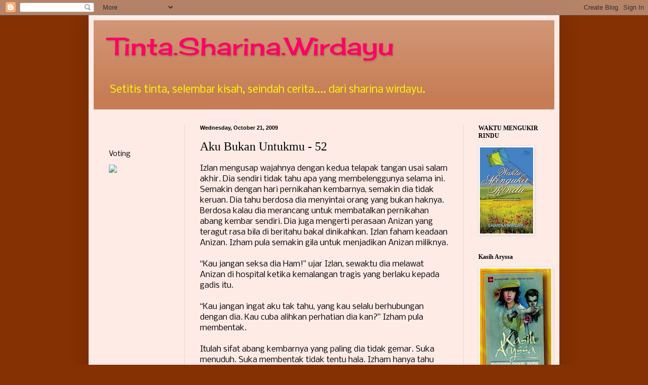

--- FILE ---
content_type: text/html; charset=UTF-8
request_url: https://dinakarya.blogspot.com/2009/10/
body_size: 19290
content:
<!DOCTYPE html>
<html class='v2' dir='ltr' lang='en'>
<head>
<link href='https://www.blogger.com/static/v1/widgets/335934321-css_bundle_v2.css' rel='stylesheet' type='text/css'/>
<meta content='width=1100' name='viewport'/>
<meta content='text/html; charset=UTF-8' http-equiv='Content-Type'/>
<meta content='blogger' name='generator'/>
<link href='https://dinakarya.blogspot.com/favicon.ico' rel='icon' type='image/x-icon'/>
<link href='http://dinakarya.blogspot.com/2009/10/' rel='canonical'/>
<link rel="alternate" type="application/atom+xml" title="Tinta.Sharina.Wirdayu - Atom" href="https://dinakarya.blogspot.com/feeds/posts/default" />
<link rel="alternate" type="application/rss+xml" title="Tinta.Sharina.Wirdayu - RSS" href="https://dinakarya.blogspot.com/feeds/posts/default?alt=rss" />
<link rel="service.post" type="application/atom+xml" title="Tinta.Sharina.Wirdayu - Atom" href="https://www.blogger.com/feeds/7963410712958233419/posts/default" />
<!--Can't find substitution for tag [blog.ieCssRetrofitLinks]-->
<meta content='http://dinakarya.blogspot.com/2009/10/' property='og:url'/>
<meta content='Tinta.Sharina.Wirdayu' property='og:title'/>
<meta content='Setitis tinta, selembar kisah, seindah cerita.... dari sharina wirdayu.' property='og:description'/>
<title>Tinta.Sharina.Wirdayu: October 2009</title>
<style type='text/css'>@font-face{font-family:'Cherry Cream Soda';font-style:normal;font-weight:400;font-display:swap;src:url(//fonts.gstatic.com/s/cherrycreamsoda/v21/UMBIrOxBrW6w2FFyi9paG0fdVdRciQd9A98ZD47H.woff2)format('woff2');unicode-range:U+0000-00FF,U+0131,U+0152-0153,U+02BB-02BC,U+02C6,U+02DA,U+02DC,U+0304,U+0308,U+0329,U+2000-206F,U+20AC,U+2122,U+2191,U+2193,U+2212,U+2215,U+FEFF,U+FFFD;}@font-face{font-family:'Nobile';font-style:normal;font-weight:400;font-display:swap;src:url(//fonts.gstatic.com/s/nobile/v19/m8JTjflSeaOVl1iGXa3WWrZNblOD.woff2)format('woff2');unicode-range:U+0301,U+0400-045F,U+0490-0491,U+04B0-04B1,U+2116;}@font-face{font-family:'Nobile';font-style:normal;font-weight:400;font-display:swap;src:url(//fonts.gstatic.com/s/nobile/v19/m8JTjflSeaOVl1iGV63WWrZNblOD.woff2)format('woff2');unicode-range:U+0100-02BA,U+02BD-02C5,U+02C7-02CC,U+02CE-02D7,U+02DD-02FF,U+0304,U+0308,U+0329,U+1D00-1DBF,U+1E00-1E9F,U+1EF2-1EFF,U+2020,U+20A0-20AB,U+20AD-20C0,U+2113,U+2C60-2C7F,U+A720-A7FF;}@font-face{font-family:'Nobile';font-style:normal;font-weight:400;font-display:swap;src:url(//fonts.gstatic.com/s/nobile/v19/m8JTjflSeaOVl1iGWa3WWrZNbg.woff2)format('woff2');unicode-range:U+0000-00FF,U+0131,U+0152-0153,U+02BB-02BC,U+02C6,U+02DA,U+02DC,U+0304,U+0308,U+0329,U+2000-206F,U+20AC,U+2122,U+2191,U+2193,U+2212,U+2215,U+FEFF,U+FFFD;}</style>
<style id='page-skin-1' type='text/css'><!--
/*
-----------------------------------------------
Blogger Template Style
Name:     Simple
Designer: Blogger
URL:      www.blogger.com
----------------------------------------------- */
/* Content
----------------------------------------------- */
body {
font: normal normal 14px Nobile;
color: #000000;
background: #853103 url(//themes.googleusercontent.com/image?id=1jFLY6BvhmAGtydKbS1Jtn9qzsFAAd4S4NDBt733E07vC3uMIPeNKYIwU3SBb8iKR_IrF) no-repeat fixed top center /* Credit: duncan1890 (http://www.istockphoto.com/googleimages.php?id=1059963&platform=blogger) */;
padding: 0 40px 40px 40px;
}
html body .region-inner {
min-width: 0;
max-width: 100%;
width: auto;
}
h2 {
font-size: 22px;
}
a:link {
text-decoration:none;
color: #000000;
}
a:visited {
text-decoration:none;
color: #7a7a7a;
}
a:hover {
text-decoration:underline;
color: #de0049;
}
.body-fauxcolumn-outer .fauxcolumn-inner {
background: transparent none repeat scroll top left;
_background-image: none;
}
.body-fauxcolumn-outer .cap-top {
position: absolute;
z-index: 1;
height: 400px;
width: 100%;
}
.body-fauxcolumn-outer .cap-top .cap-left {
width: 100%;
background: transparent none repeat-x scroll top left;
_background-image: none;
}
.content-outer {
-moz-box-shadow: 0 0 40px rgba(0, 0, 0, .15);
-webkit-box-shadow: 0 0 5px rgba(0, 0, 0, .15);
-goog-ms-box-shadow: 0 0 10px #333333;
box-shadow: 0 0 40px rgba(0, 0, 0, .15);
margin-bottom: 1px;
}
.content-inner {
padding: 10px 10px;
}
.content-inner {
background-color: #ffebe6;
}
/* Header
----------------------------------------------- */
.header-outer {
background: #c67d55 url(//www.blogblog.com/1kt/simple/gradients_light.png) repeat-x scroll 0 -400px;
_background-image: none;
}
.Header h1 {
font: normal normal 48px Cherry Cream Soda;
color: #ff0066;
text-shadow: 1px 2px 3px rgba(0, 0, 0, .2);
}
.Header h1 a {
color: #ff0066;
}
.Header .description {
font-size: 140%;
color: #ffff00;
}
.header-inner .Header .titlewrapper {
padding: 22px 30px;
}
.header-inner .Header .descriptionwrapper {
padding: 0 30px;
}
/* Tabs
----------------------------------------------- */
.tabs-inner .section:first-child {
border-top: 0 solid #ead7d6;
}
.tabs-inner .section:first-child ul {
margin-top: -0;
border-top: 0 solid #ead7d6;
border-left: 0 solid #ead7d6;
border-right: 0 solid #ead7d6;
}
.tabs-inner .widget ul {
background: #ffebe6 none repeat-x scroll 0 -800px;
_background-image: none;
border-bottom: 1px solid #ead7d6;
margin-top: 0;
margin-left: -30px;
margin-right: -30px;
}
.tabs-inner .widget li a {
display: inline-block;
padding: .6em 1em;
font: normal normal 16px Georgia, Utopia, 'Palatino Linotype', Palatino, serif;
color: #8b6b68;
border-left: 1px solid #ffebe6;
border-right: 1px solid #ead7d6;
}
.tabs-inner .widget li:first-child a {
border-left: none;
}
.tabs-inner .widget li.selected a, .tabs-inner .widget li a:hover {
color: #000000;
background-color: #ffebe6;
text-decoration: none;
}
/* Columns
----------------------------------------------- */
.main-outer {
border-top: 0 solid #ead7d6;
}
.fauxcolumn-left-outer .fauxcolumn-inner {
border-right: 1px solid #ead7d6;
}
.fauxcolumn-right-outer .fauxcolumn-inner {
border-left: 1px solid #ead7d6;
}
/* Headings
----------------------------------------------- */
div.widget > h2,
div.widget h2.title {
margin: 0 0 1em 0;
font: normal bold 12px Georgia, Utopia, 'Palatino Linotype', Palatino, serif;
color: #000000;
}
/* Widgets
----------------------------------------------- */
.widget .zippy {
color: #8e8e8e;
text-shadow: 2px 2px 1px rgba(0, 0, 0, .1);
}
.widget .popular-posts ul {
list-style: none;
}
/* Posts
----------------------------------------------- */
h2.date-header {
font: normal bold 11px Arial, Tahoma, Helvetica, FreeSans, sans-serif;
}
.date-header span {
background-color: transparent;
color: #000000;
padding: inherit;
letter-spacing: inherit;
margin: inherit;
}
.main-inner {
padding-top: 30px;
padding-bottom: 30px;
}
.main-inner .column-center-inner {
padding: 0 15px;
}
.main-inner .column-center-inner .section {
margin: 0 15px;
}
.post {
margin: 0 0 25px 0;
}
h3.post-title, .comments h4 {
font: normal normal 24px Georgia, Utopia, 'Palatino Linotype', Palatino, serif;
margin: .75em 0 0;
}
.post-body {
font-size: 110%;
line-height: 1.4;
position: relative;
}
.post-body img, .post-body .tr-caption-container, .Profile img, .Image img,
.BlogList .item-thumbnail img {
padding: 2px;
background: #ffffff;
border: 1px solid #e9e9e9;
-moz-box-shadow: 1px 1px 5px rgba(0, 0, 0, .1);
-webkit-box-shadow: 1px 1px 5px rgba(0, 0, 0, .1);
box-shadow: 1px 1px 5px rgba(0, 0, 0, .1);
}
.post-body img, .post-body .tr-caption-container {
padding: 5px;
}
.post-body .tr-caption-container {
color: #000000;
}
.post-body .tr-caption-container img {
padding: 0;
background: transparent;
border: none;
-moz-box-shadow: 0 0 0 rgba(0, 0, 0, .1);
-webkit-box-shadow: 0 0 0 rgba(0, 0, 0, .1);
box-shadow: 0 0 0 rgba(0, 0, 0, .1);
}
.post-header {
margin: 0 0 1.5em;
line-height: 1.6;
font-size: 90%;
}
.post-footer {
margin: 20px -2px 0;
padding: 5px 10px;
color: #35312c;
background-color: #eadcd6;
border-bottom: 1px solid #e9e9e9;
line-height: 1.6;
font-size: 90%;
}
#comments .comment-author {
padding-top: 1.5em;
border-top: 1px solid #ead7d6;
background-position: 0 1.5em;
}
#comments .comment-author:first-child {
padding-top: 0;
border-top: none;
}
.avatar-image-container {
margin: .2em 0 0;
}
#comments .avatar-image-container img {
border: 1px solid #e9e9e9;
}
/* Comments
----------------------------------------------- */
.comments .comments-content .icon.blog-author {
background-repeat: no-repeat;
background-image: url([data-uri]);
}
.comments .comments-content .loadmore a {
border-top: 1px solid #8e8e8e;
border-bottom: 1px solid #8e8e8e;
}
.comments .comment-thread.inline-thread {
background-color: #eadcd6;
}
.comments .continue {
border-top: 2px solid #8e8e8e;
}
/* Accents
---------------------------------------------- */
.section-columns td.columns-cell {
border-left: 1px solid #ead7d6;
}
.blog-pager {
background: transparent none no-repeat scroll top center;
}
.blog-pager-older-link, .home-link,
.blog-pager-newer-link {
background-color: #ffebe6;
padding: 5px;
}
.footer-outer {
border-top: 0 dashed #bbbbbb;
}
/* Mobile
----------------------------------------------- */
body.mobile  {
background-size: auto;
}
.mobile .body-fauxcolumn-outer {
background: transparent none repeat scroll top left;
}
.mobile .body-fauxcolumn-outer .cap-top {
background-size: 100% auto;
}
.mobile .content-outer {
-webkit-box-shadow: 0 0 3px rgba(0, 0, 0, .15);
box-shadow: 0 0 3px rgba(0, 0, 0, .15);
}
.mobile .tabs-inner .widget ul {
margin-left: 0;
margin-right: 0;
}
.mobile .post {
margin: 0;
}
.mobile .main-inner .column-center-inner .section {
margin: 0;
}
.mobile .date-header span {
padding: 0.1em 10px;
margin: 0 -10px;
}
.mobile h3.post-title {
margin: 0;
}
.mobile .blog-pager {
background: transparent none no-repeat scroll top center;
}
.mobile .footer-outer {
border-top: none;
}
.mobile .main-inner, .mobile .footer-inner {
background-color: #ffebe6;
}
.mobile-index-contents {
color: #000000;
}
.mobile-link-button {
background-color: #000000;
}
.mobile-link-button a:link, .mobile-link-button a:visited {
color: #ffffff;
}
.mobile .tabs-inner .section:first-child {
border-top: none;
}
.mobile .tabs-inner .PageList .widget-content {
background-color: #ffebe6;
color: #000000;
border-top: 1px solid #ead7d6;
border-bottom: 1px solid #ead7d6;
}
.mobile .tabs-inner .PageList .widget-content .pagelist-arrow {
border-left: 1px solid #ead7d6;
}

--></style>
<style id='template-skin-1' type='text/css'><!--
body {
min-width: 930px;
}
.content-outer, .content-fauxcolumn-outer, .region-inner {
min-width: 930px;
max-width: 930px;
_width: 930px;
}
.main-inner .columns {
padding-left: 180px;
padding-right: 180px;
}
.main-inner .fauxcolumn-center-outer {
left: 180px;
right: 180px;
/* IE6 does not respect left and right together */
_width: expression(this.parentNode.offsetWidth -
parseInt("180px") -
parseInt("180px") + 'px');
}
.main-inner .fauxcolumn-left-outer {
width: 180px;
}
.main-inner .fauxcolumn-right-outer {
width: 180px;
}
.main-inner .column-left-outer {
width: 180px;
right: 100%;
margin-left: -180px;
}
.main-inner .column-right-outer {
width: 180px;
margin-right: -180px;
}
#layout {
min-width: 0;
}
#layout .content-outer {
min-width: 0;
width: 800px;
}
#layout .region-inner {
min-width: 0;
width: auto;
}
body#layout div.add_widget {
padding: 8px;
}
body#layout div.add_widget a {
margin-left: 32px;
}
--></style>
<style>
    body {background-image:url(\/\/themes.googleusercontent.com\/image?id=1jFLY6BvhmAGtydKbS1Jtn9qzsFAAd4S4NDBt733E07vC3uMIPeNKYIwU3SBb8iKR_IrF);}
    
@media (max-width: 200px) { body {background-image:url(\/\/themes.googleusercontent.com\/image?id=1jFLY6BvhmAGtydKbS1Jtn9qzsFAAd4S4NDBt733E07vC3uMIPeNKYIwU3SBb8iKR_IrF&options=w200);}}
@media (max-width: 400px) and (min-width: 201px) { body {background-image:url(\/\/themes.googleusercontent.com\/image?id=1jFLY6BvhmAGtydKbS1Jtn9qzsFAAd4S4NDBt733E07vC3uMIPeNKYIwU3SBb8iKR_IrF&options=w400);}}
@media (max-width: 800px) and (min-width: 401px) { body {background-image:url(\/\/themes.googleusercontent.com\/image?id=1jFLY6BvhmAGtydKbS1Jtn9qzsFAAd4S4NDBt733E07vC3uMIPeNKYIwU3SBb8iKR_IrF&options=w800);}}
@media (max-width: 1200px) and (min-width: 801px) { body {background-image:url(\/\/themes.googleusercontent.com\/image?id=1jFLY6BvhmAGtydKbS1Jtn9qzsFAAd4S4NDBt733E07vC3uMIPeNKYIwU3SBb8iKR_IrF&options=w1200);}}
/* Last tag covers anything over one higher than the previous max-size cap. */
@media (min-width: 1201px) { body {background-image:url(\/\/themes.googleusercontent.com\/image?id=1jFLY6BvhmAGtydKbS1Jtn9qzsFAAd4S4NDBt733E07vC3uMIPeNKYIwU3SBb8iKR_IrF&options=w1600);}}
  </style>
<link href='https://www.blogger.com/dyn-css/authorization.css?targetBlogID=7963410712958233419&amp;zx=9fc0aa26-5188-4c10-bf8d-8a237b22a863' media='none' onload='if(media!=&#39;all&#39;)media=&#39;all&#39;' rel='stylesheet'/><noscript><link href='https://www.blogger.com/dyn-css/authorization.css?targetBlogID=7963410712958233419&amp;zx=9fc0aa26-5188-4c10-bf8d-8a237b22a863' rel='stylesheet'/></noscript>
<meta name='google-adsense-platform-account' content='ca-host-pub-1556223355139109'/>
<meta name='google-adsense-platform-domain' content='blogspot.com'/>

</head>
<body class='loading variant-literate'>
<div class='navbar section' id='navbar' name='Navbar'><div class='widget Navbar' data-version='1' id='Navbar1'><script type="text/javascript">
    function setAttributeOnload(object, attribute, val) {
      if(window.addEventListener) {
        window.addEventListener('load',
          function(){ object[attribute] = val; }, false);
      } else {
        window.attachEvent('onload', function(){ object[attribute] = val; });
      }
    }
  </script>
<div id="navbar-iframe-container"></div>
<script type="text/javascript" src="https://apis.google.com/js/platform.js"></script>
<script type="text/javascript">
      gapi.load("gapi.iframes:gapi.iframes.style.bubble", function() {
        if (gapi.iframes && gapi.iframes.getContext) {
          gapi.iframes.getContext().openChild({
              url: 'https://www.blogger.com/navbar/7963410712958233419?origin\x3dhttps://dinakarya.blogspot.com',
              where: document.getElementById("navbar-iframe-container"),
              id: "navbar-iframe"
          });
        }
      });
    </script><script type="text/javascript">
(function() {
var script = document.createElement('script');
script.type = 'text/javascript';
script.src = '//pagead2.googlesyndication.com/pagead/js/google_top_exp.js';
var head = document.getElementsByTagName('head')[0];
if (head) {
head.appendChild(script);
}})();
</script>
</div></div>
<div class='body-fauxcolumns'>
<div class='fauxcolumn-outer body-fauxcolumn-outer'>
<div class='cap-top'>
<div class='cap-left'></div>
<div class='cap-right'></div>
</div>
<div class='fauxborder-left'>
<div class='fauxborder-right'></div>
<div class='fauxcolumn-inner'>
</div>
</div>
<div class='cap-bottom'>
<div class='cap-left'></div>
<div class='cap-right'></div>
</div>
</div>
</div>
<div class='content'>
<div class='content-fauxcolumns'>
<div class='fauxcolumn-outer content-fauxcolumn-outer'>
<div class='cap-top'>
<div class='cap-left'></div>
<div class='cap-right'></div>
</div>
<div class='fauxborder-left'>
<div class='fauxborder-right'></div>
<div class='fauxcolumn-inner'>
</div>
</div>
<div class='cap-bottom'>
<div class='cap-left'></div>
<div class='cap-right'></div>
</div>
</div>
</div>
<div class='content-outer'>
<div class='content-cap-top cap-top'>
<div class='cap-left'></div>
<div class='cap-right'></div>
</div>
<div class='fauxborder-left content-fauxborder-left'>
<div class='fauxborder-right content-fauxborder-right'></div>
<div class='content-inner'>
<header>
<div class='header-outer'>
<div class='header-cap-top cap-top'>
<div class='cap-left'></div>
<div class='cap-right'></div>
</div>
<div class='fauxborder-left header-fauxborder-left'>
<div class='fauxborder-right header-fauxborder-right'></div>
<div class='region-inner header-inner'>
<div class='header section' id='header' name='Header'><div class='widget Header' data-version='1' id='Header1'>
<div id='header-inner'>
<div class='titlewrapper'>
<h1 class='title'>
<a href='https://dinakarya.blogspot.com/'>
Tinta.Sharina.Wirdayu
</a>
</h1>
</div>
<div class='descriptionwrapper'>
<p class='description'><span>Setitis tinta, selembar kisah, seindah cerita.... dari sharina wirdayu.</span></p>
</div>
</div>
</div></div>
</div>
</div>
<div class='header-cap-bottom cap-bottom'>
<div class='cap-left'></div>
<div class='cap-right'></div>
</div>
</div>
</header>
<div class='tabs-outer'>
<div class='tabs-cap-top cap-top'>
<div class='cap-left'></div>
<div class='cap-right'></div>
</div>
<div class='fauxborder-left tabs-fauxborder-left'>
<div class='fauxborder-right tabs-fauxborder-right'></div>
<div class='region-inner tabs-inner'>
<div class='tabs no-items section' id='crosscol' name='Cross-Column'></div>
<div class='tabs no-items section' id='crosscol-overflow' name='Cross-Column 2'></div>
</div>
</div>
<div class='tabs-cap-bottom cap-bottom'>
<div class='cap-left'></div>
<div class='cap-right'></div>
</div>
</div>
<div class='main-outer'>
<div class='main-cap-top cap-top'>
<div class='cap-left'></div>
<div class='cap-right'></div>
</div>
<div class='fauxborder-left main-fauxborder-left'>
<div class='fauxborder-right main-fauxborder-right'></div>
<div class='region-inner main-inner'>
<div class='columns fauxcolumns'>
<div class='fauxcolumn-outer fauxcolumn-center-outer'>
<div class='cap-top'>
<div class='cap-left'></div>
<div class='cap-right'></div>
</div>
<div class='fauxborder-left'>
<div class='fauxborder-right'></div>
<div class='fauxcolumn-inner'>
</div>
</div>
<div class='cap-bottom'>
<div class='cap-left'></div>
<div class='cap-right'></div>
</div>
</div>
<div class='fauxcolumn-outer fauxcolumn-left-outer'>
<div class='cap-top'>
<div class='cap-left'></div>
<div class='cap-right'></div>
</div>
<div class='fauxborder-left'>
<div class='fauxborder-right'></div>
<div class='fauxcolumn-inner'>
</div>
</div>
<div class='cap-bottom'>
<div class='cap-left'></div>
<div class='cap-right'></div>
</div>
</div>
<div class='fauxcolumn-outer fauxcolumn-right-outer'>
<div class='cap-top'>
<div class='cap-left'></div>
<div class='cap-right'></div>
</div>
<div class='fauxborder-left'>
<div class='fauxborder-right'></div>
<div class='fauxcolumn-inner'>
</div>
</div>
<div class='cap-bottom'>
<div class='cap-left'></div>
<div class='cap-right'></div>
</div>
</div>
<!-- corrects IE6 width calculation -->
<div class='columns-inner'>
<div class='column-center-outer'>
<div class='column-center-inner'>
<div class='main section' id='main' name='Main'><div class='widget Blog' data-version='1' id='Blog1'>
<div class='blog-posts hfeed'>

          <div class="date-outer">
        
<h2 class='date-header'><span>Wednesday, October 21, 2009</span></h2>

          <div class="date-posts">
        
<div class='post-outer'>
<div class='post hentry uncustomized-post-template' itemprop='blogPost' itemscope='itemscope' itemtype='http://schema.org/BlogPosting'>
<meta content='7963410712958233419' itemprop='blogId'/>
<meta content='683006501502562282' itemprop='postId'/>
<a name='683006501502562282'></a>
<h3 class='post-title entry-title' itemprop='name'>
<a href='https://dinakarya.blogspot.com/2009/10/aku-bukan-untukmu-52.html'>Aku Bukan Untukmu - 52</a>
</h3>
<div class='post-header'>
<div class='post-header-line-1'></div>
</div>
<div class='post-body entry-content' id='post-body-683006501502562282' itemprop='description articleBody'>
Izlan mengusap wajahnya dengan kedua telapak tangan usai salam akhir. Dia sendiri tidak tahu apa yang membelenggunya selama ini. Semakin dengan hari pernikahan kembarnya, semakin dia tidak keruan. Dia tahu berdosa dia menyintai orang yang bukan haknya. Berdosa kalau dia merancang untuk membatalkan pernikahan abang kembar sendiri. Dia juga mengerti perasaan Anizan yang teragut rasa bila di beritahu bakal dinikahkan. Izlan faham keadaan Anizan. Izham pula semakin gila untuk menjadikan Anizan miliknya. <br /><br /> &#8220;Kau jangan seksa dia Ham!&#8221; ujar Izlan, sewaktu dia melawat Anizan di hospital ketika kemalangan tragis yang berlaku kepada gadis itu.<br /><br /> &#8220;Kau jangan ingat aku tak tahu, yang kau selalu berhubungan dengan dia. Kau cuba alihkan perhatian dia kan?&#8221; Izham pula membentak.<br /><br /> Itulah sifat abang kembarnya yang paling dia tidak gemar. Suka menuduh. Suka membentak tidak tentu hala. Izham hanya tahu hak dia tetap menjadi hak dia tanpa memperdulikan hal orang lain. Tanpa mahu tahu apa yang membelenggu hati Anizan di kala dia kejar mengejar dengan Sofea. Tidak langsung memperdulikan apa bagaimana terhirisnya hati gadis itu. <br /><br /> Izlan tahu segala kisah antara mereka. Anizan juga yang menghantar email. Dia tahu gadis itu kesedihan. Dia juga tersentuh hati membaca email Anizan. Pada Anizan, hanya Izlan dan Asma tempatnya mengadu. Dia tidak dapat menyorokkan perasaan pilu bila dikhianati kekasih. Tidak salah Anizan mengadu. Tambahan pada Izlan, bakal adik iparnya. <br /><br /> &#8220;Tapi cara kau tu buat hati dia terseksa. Kau berhubungan balik dengan Sofea, kau biarkan dia tertanya-tanya apa jadi dengan hubungan kalian, betul sangat ke kasih sayang kau tu?&#8221; kali ini Izlan pula berhujah. <br /><br /> Izham fikir, dia peguam, hanya dia yang pandai berhujah? Izlan juga lulusan Undang-Undang. Cuma dia lebih ke arah muzik. Undang-undang padanya hanya untuk menetapkan kehidupan manusia. Bukan untuk kepuasan. Tapi muzik untuk diri sendiri. Dia lebih rela memilih muzik dari mempertikaikan yang hak atau batil. Dia tidak suka tugas peguam. <br /><br /> &#8220;Kenapa kau nak jadi pembela? Kemudian nak rampas Anizan dari aku. kau tu yang tak pernah sedar yang diri kau tu sakit jiwa. Hak orang yang kau nak, pergi lah cari hak kau sendiri Lan. Jangan asyik mengenang orang mati kemudian ambil jalan mudah. Ada perempuan di depan mata baru kau nak sambar!&#8221; tuduh Izham. <br /><br /> Izlan mencebik. Orang mati? Izham maksudkan arwah isterinya. Setiap kali bertelingkah, setiap kali itulah Izham akan mengeluarkan kata-kata yang mahu membuatkan Izlan sakit hati. Jika tidak perkataan sakit jiwa dan orang mati itu tidak mungkin wujud. Walau mereka kembar seiras namun benar kata orang, muka boleh jadi sama, tapi hati dan sifat itu akan berbeza. Sejak kecil mereka memang tidak pernah berbaik-baik. Ada sahaja yang tidak kena. Izham sentiasa merasakan setiap tindakannya betul. Bila ada yang tidak kena di mata Izlan, mulalah Izham mengeluarkan hujah-hujah untuk mengukuhkan tindakannya. Setiap kali itu juga Izlan akan mengalah. Tidak mahu memanjangkan kisah. <br /><br /> &#8220;Aku tak maksudkan itu! Aku kata jangan kau seksa Anizan dengan kelakuan kau tu!&#8221; Izlan sudah kurang sabar. Kesabaran manusia ada hadnya. Dia mula mencekak kolar baju Izham. Geram dengan tuduhan yang menekan perasaan. <br /><br /> &#8220;Hey, kenapa kau orang berdua ni? Orang lain yang sakit, kau orang nak bertekak pula,&#8221; Ummi pula turut campur. Dari tadi di perhatikan kedua beradik itu. Langsung tidak berubah. Perangai dari kecil dua-dua sama, panas baran. <br /><br /> &#8220;Lan, nanti kau tutup semua lampu ye. Aku nak balik dah ni,&#8221; sentuhan lembut di bahu membuatkan Izlan tersentak. Tok Siak baru sahaja memberi belakang menuruni anak tangga. <br /><br /> Izlan serba salah. Mahu pulang ke rumah tapi, bila mengenangkan nanti dia akan terserempak Anizan membuatkan hatinya berbelah bagi. Sudahlah pagi-pagi lagi dia sudah menunjukkan muka protesnya pada Anizan. Dia cuma mahu Anizan yakin dengan pilihannya. Tidak berbelah bagi sepertimana hatinya kini. Pergolakan antara Anizan, Izham dan Sofea memungkin hati gadis itu bakal terguris lagi. Dia tidak pasti sejauh mana tindakan yang akan Sofea lakukan untuk menyakitkan Anizan lagi. <br /><br /> Izlan melangkah keluar dari surau. Itulah tempatnya untuk ketenangan. Dia perlukan kekuatan untuk berhadapan dengan Anizan. Pernikahan gadis itu dan abangnya membuatkan dia terasa terikat sebal. Dia tidak rela Anizan diperlakukan sesuka hati oleh lelaki. Apalagi lelaki itu adalah darah dagingnya. Tidak pasti samada apa yang dirasakannya itu adalah cinta atau dia sekadar kasihankan Anizan. <br /><br /> Pertama kali melihat wajah Anizan, dia tahu ada sesuatu yang tidak enak akan berlaku. Dia tahu, gadis biasa seperti Anizan bukan citarasa Izham. Tetapi dalam diam dia harus terima kemungkinan Izham sudah beralih selera. Dalam masa yang sama dia juga takut jika Sofea memperlakukan sesuatu yang tidak elok.<br /><br /><br />*****************<br /><br />Saat yang dinanti dalam debaran tiba jua. Sejak petang itu, Anizan seperti tidak sihat. Seram sejuk. Badannya sekejap panas sekejap sejuk. Sukar untuk dia menerima keadaan yang berlaku. Keluarga Asma pun datang petang itu untuk meraikan hari bahagia Anizan. Bahagiakah? Benarkah dia akan bahagia? Benarkah ini keputusannya? Dia langsung tidak memikirkan perkara ini. Segalanya dilakukan mengikut suara hati. Mengikut rentak Izham. Anizan cuma pasrah. Diri merelakan tetapi dalam perasaan memberontak tidak terluahkan. Entah kenapa dia menjadi sebegitu lemah. Dia tahu, dia tidak kuat menghadapi semua ini. Titis-titis airmata mulai berlinangan. <br />Inai yang merah di jemarinya direnung kejap. Mutiara jernih menitis di telapak tangan itu. Kenapa dia selemah ini untuk meneruskan kehidupan. Tidak dapat dibayangkan kehidupannya seperti apa selepas ini. Dia tidak sanggup mengenangkan. Cuma yang dia tahu, cintanya untuk Izham. Walaupun ada bisikan-bisikan yang terus menyuruhnya membuat keputusan yang bijak. Suara-suara itu bagaikan membelenggu diri. Bijakkah keputusannya untuk berkahwin? Mengapa dia tidak seperti Anizan yang dahulu. Yang membuat keputusan untuk diri sendiri bukan untuk menjaga air muka orang lain. Tapi benarkah keputusan ini sekadar untuk menjaga hati orang lain. Kenapa dia mesti menafikan yang dia melakukan semua ini hanya untuk Izham? <br />&#8220;Izham dah sampai&#8230; segak betul dia!&#8221; giat Asma yang menjadi pengapitnya. Dia cuma senyum tawar. Keliru dengan keputusan hidupnya ini. <br />Tidak lama kemudian tuan khadi masuk ke bilik di temani beberapa orang bertanyakan beberapa soalan lazim kepada Anizan. Segalanya dijawab tenang. Tanpa ada rasa gugup. Anizan menarik nafas. Dia cuba memujuk diri. Cuba menenangkan hati sendiri. Terus memberikan semangat untuk diri sendiri. Memujuk hati menyatakan ini keputusan yang terbaik untuk melunaskan cintanya. Anizan yakin ini penghujung cinta mereka. Dia sedar, ini pilihannya. Pilihan terbaik untuk hidup sampai bila dia harus menafikan. Jika Izham tidak menyintainya masakan dia begitu tegas untuk menikahi Anizan. Dia yakin ini bukti cinta mereka. Anizan rela. <br />Senafas sahaja Izham melafaskan akad. Memang terbukti cintanya kukuh. Anizan menadah doa sambil matanya bergenang linang dengan air jernih. Bersyukur dengan keutuhan cintanya terhadap Izham. Semoga cinta ini dirai hari ini dan selamanya. <br /><br />**************<br />Izham merapati Anizan. Malam makin melabuhkan tirai. Sunyi sepi. Yang ada Cuma suara cengkerik dan unggas malam. Di kampong memang pelbagai bunyi boleh didengar. Tiada bunyi kenderaan atau bunyi ambulan seperti di Bandar. Anizan yang sedang duduk tegak di birai katil. Sukar untuk dipercayai apa yang terjadi. Sukar diduga apa perlakuan Izham nanti. Dia kini sah menjadi milik lelaki itu. Dan sudah tentu segala yang ada padanya halal bagi Izham. Terasa peluh dingin bagai memercik. Menggeletar seluruh tubuh. Sekelip mata sahaja semua perkara berlaku. Beberapa bulan lepas dia menyamar menjadi kekasih Izham dan penyamaran jadi kenyataan. Kini dia duduk di birai katil menanti arahan dari sang suami. Apa sahaja arahan perlu ditaati. <br />&#8220;Apesal ni? Tak boleh bergerak ke? Dah jadi patung?&#8221; Izham menolak bahu Anizan yang terkaku sendirian di katil. Sejak masuk bilik tadi, Anizan bagaikan tidak selesa. Pertama kali mereka duduk sebilik. Selalunya dalam bilik pejabat, tidak duduk dekat-dekat. Kalau dekat sikit pun Anizan akan menjauhkan sedikit badannya agar tidak terlalu rapat. <br />&#8220;Err, tak tahu nak buat apa&#8230;&#8221; jujur Anizan memberitahu. Izham ketawa galak. <br />&#8220;Dah malam, tidur la!&#8221; Izham ketawa lagi. <br />Sengaja mahu mempermainkan isterinya. Malam pertama dia sebilik dengan Anizan, pasti isterinya itu kekok sehinggakan tidak tahu berbuat apa-apa.<br />&#8220;Tidur ek? Ok la, saya nak tidur tau, selamat malam!&#8221; Anizan merenung jujur wajah Izham. Kemudian naik ke katil dan baring. Memang kekok. Tubuhnya gementar. Takut kalau-kalau ada perkara yang menakutkan berlaku. <br />&#8220;Ni apa tidur atas katil saya?&#8221; tiba-tiba Izham bersuara. <br />Automatik Anizan bangun. Sudahlah tubuhnya tidak keruan, gementar tidak tentu hala. Kali pertama sebilik dengan seorang lelaki garang. Siapa yang tidak gementar. <br />&#8220;Err, tak boleh ke?&#8221; seperti kerbau dicucuk hidung Anizan bangun dan duduk semula di birai katil. <br />&#8220;Tak boleh!&#8221;<br />&#8220;Saya kena tidur di mana?&#8221;<br />&#8220;Atas riba abang&#8230;&#8221;  Izham menepuk peha. <br />Meminta Anizan meletakkan kepalanya di ribanya. Anizan menggeleng. Tidak biasa. Ada ke nak tidur atas riba sampai pagi? <br />&#8220;Tak lenguh ke?&#8221; <br />&#8220;Sayang punya pasal, biar patah peha abang, abang rela&#8230;&#8221; Izham mula menunjukkan muka gatal. Dia sendiri sebenarnya tidak tahu bagaimana mahu memulakan. Kaku. Dia tidak tahu bagaimana mahu memulakan ayat. Perlu sentuh di mana dahulu. Perlu mulakan gurauan seperti apa dahulu. Semua itu berlegar di fikirannya. Tetapi malam ini perlu direbut, supaya menjadi suatu memori sampai mati. <br />&#8220;Tak nak la&#8230; biar saya tidur di lantai!&#8221; Anizan menarik bantal. <br />Kemudian dia duduk di lantai kayu yang dihamparkan permaidani lembut itu. Sambil bersandar di tepi katil. Izham mula turun dari katil. Duduk di sebelah Anizan. Perlahan tangannya mengelus rambut isterinya itu. Tidak pasti tindakannya itu menyenangkan atau tidak. <br />&#8220;I love you&#8230;&#8221; ucap Izham. Ucapan itu jelas di telinga Anizan. Tangannya mula melurut ke pinggang.<br />&#8220;Kenapa shacking ni?&#8221; soal Izham lagi, bila dilihatnya isterinya itu bagai menggeletar.<br />&#8220;Awak pegang-pegang macam ni&#8230; seram tahu tak!&#8221; Anizan tidak dapat sembunyikan perasaan gementar itu. Takut campur berani berbaur. <br />&#8220;Kalau saya cium?&#8221; <br />Pantas tangan Anizan menutup mulut sendiri sambil geleng-geleng kepala. Izham ketawa panjang.<br />&#8220;Jangan ketawa kuat-kuat&#8230; nanti semua orang jaga!&#8221; <br />Anizan menepuk lembut suaminya. Sekali lagi Izham ketawa. Dia tahu kelurusan isterinya. Dia tahu betapa Anizan gementar menghadapi malam bersamanya. Silap-silap isterinya itu akan tidur duduk sepanjang malam. Semenjak mereka kenal, jarang sekali mereka bermesraan. Boleh dikatakan tidak pernah. Jika ada pun, Izham menarik tangan Anizan jika gadis itu merajuk. Hubungan mereka dibatasi agama. Anizan mahu selepas halal baru dia disentuh. Izham akur. Dia tahu ketulusan hati Anizan selama ini. Walau dia sendiri bagai tidak dapat menolak bisikan syaitan, namun Anizan selalu menyedarkannya. <br />&#8220;Ok kita tidur!&#8221; pantas Izham mencempung badan Anizan dan membaringkan isterinya di katil. <br /><br />*************<br /><br /> &#8220;Bang, bangun, subuh!&#8221; Anizan mengejut sang suami sambil menepuk-nepuk kecil bahu Izham. Lelaki itu mengeliat malas. Sedap tidur agaknya. Atau keletihan dengan tanggungjawab semalam. <br />&#8220;Tak romantic betul kejut macam gitu!&#8221; komen Izham. Bila Anizan mengejutnya sambil menepuk-nepuk bahu. <br />&#8220;Cepat la, nanti subuh habis, awak belum mandi lagi,&#8221;  rungut Anizan yang sudah berbalut kepalanya dengan tuala. Rambutnya masih basah. <br />&#8220;Ish, bukannya nak kejutkan awal. Dah la kejutkan orang main pukul-pukul bahu&#8230; lainkali, romantic la sikit, kejutkan abang, kiss-kiss pipi ke. Gosok2 perut ke&#8230;&#8221; Izham mengusik nakal. Dapat dilihat wajah isterinya berubah warna. Tahu sangat dia dengan Anizan, teramat malu jika diusik begitu. <br />Anizan geleng kepala. Nasib baik sudah jadi suami. Kalau tidak tak pasal-pasal kena baling dengan bantal. Mengada-ngada pula nak kiss-kiss. Kejutkan cara gitu lagi baik dari kejutkan dia sambil tempeleng muka. Anizan senyum nipis. Ada hati nak suruh orang gosok perut. Perut pun tak seksi. <br />&#8220;Yang, senyum-senyum sorang-sorang tu teringat pasal semalam ek?&#8221; usik Izham sambil mengambil tuala, bila dilihat Anizan tersenyum nipis. <br />&#8220;Hish!&#8221; pantas tangan Anizan membaling bantal kecil. <br />Geram dengan kelakuan Izham tidak habis-habis mahu memerlinya. Benar kata orang malam pertama itu malam yang panjang. Masih sempat bergurau senda walau malam kian larut. Bila melihat Izham ketawa geli hati. Dia malu sendiri. Dari semalam tubuhnya tidak hilang gementar. Semakin dipeluk Izham, semakin kuat badannya bergetar. Sejuk beserta takut. Tetapi dalam takut-takut ada beraninya. Kerana itu Izham menyindir. Anizan menggeleng kecil. Bila melihat Izham sudah hilang di balik pintu. Lega hatinya. Kalau tidak, tidak sudah-sudah lelaki itu mengusik.
<div style='clear: both;'></div>
</div>
<div class='post-footer'>
<div class='post-footer-line post-footer-line-1'>
<span class='post-author vcard'>
Posted by
<span class='fn' itemprop='author' itemscope='itemscope' itemtype='http://schema.org/Person'>
<span itemprop='name'>dina</span>
</span>
</span>
<span class='post-timestamp'>
at
<meta content='http://dinakarya.blogspot.com/2009/10/aku-bukan-untukmu-52.html' itemprop='url'/>
<a class='timestamp-link' href='https://dinakarya.blogspot.com/2009/10/aku-bukan-untukmu-52.html' rel='bookmark' title='permanent link'><abbr class='published' itemprop='datePublished' title='2009-10-21T21:40:00-07:00'>9:40&#8239;PM</abbr></a>
</span>
<span class='post-comment-link'>
<a class='comment-link' href='https://www.blogger.com/comment/fullpage/post/7963410712958233419/683006501502562282' onclick=''>
14 comments:
  </a>
</span>
<span class='post-icons'>
<span class='item-control blog-admin pid-765270475'>
<a href='https://www.blogger.com/post-edit.g?blogID=7963410712958233419&postID=683006501502562282&from=pencil' title='Edit Post'>
<img alt='' class='icon-action' height='18' src='https://resources.blogblog.com/img/icon18_edit_allbkg.gif' width='18'/>
</a>
</span>
</span>
<div class='post-share-buttons goog-inline-block'>
</div>
</div>
<div class='post-footer-line post-footer-line-2'>
<span class='post-labels'>
</span>
</div>
<div class='post-footer-line post-footer-line-3'>
<span class='post-location'>
</span>
</div>
</div>
</div>
</div>

        </div></div>
      
</div>
<div class='blog-pager' id='blog-pager'>
<span id='blog-pager-newer-link'>
<a class='blog-pager-newer-link' href='https://dinakarya.blogspot.com/' id='Blog1_blog-pager-newer-link' title='Newer Posts'>Newer Posts</a>
</span>
<span id='blog-pager-older-link'>
<a class='blog-pager-older-link' href='https://dinakarya.blogspot.com/search?updated-max=2009-10-21T21:40:00-07:00&amp;max-results=7' id='Blog1_blog-pager-older-link' title='Older Posts'>Older Posts</a>
</span>
<a class='home-link' href='https://dinakarya.blogspot.com/'>Home</a>
</div>
<div class='clear'></div>
<div class='blog-feeds'>
<div class='feed-links'>
Subscribe to:
<a class='feed-link' href='https://dinakarya.blogspot.com/feeds/posts/default' target='_blank' type='application/atom+xml'>Comments (Atom)</a>
</div>
</div>
</div></div>
</div>
</div>
<div class='column-left-outer'>
<div class='column-left-inner'>
<aside>
<div class='sidebar section' id='sidebar-left-1'><div class='widget HTML' data-version='1' id='HTML6'>
<div class='widget-content'>
<a href="http://feedjit.com/ir1/4a4f739d881c702a/"><img alt="" src="https://lh3.googleusercontent.com/blogger_img_proxy/AEn0k_sm4QsOJPIrz4GLcJzZEeYaV34LhXS0zOwmjPHTODHjKxFPPDGmeRTpWskNE2NFiQVOT_7fsY9oRShs3oMN43e8ZFQ0CImfvHRJ-wj_=s0-d" ismap></a>
</div>
<div class='clear'></div>
</div><div class='widget HTML' data-version='1' id='HTML5'>
<div class='widget-content'>
<script>document.write(unescape("%3Cstyle%20type%3D%22text/css%22%3E%0Abody%20%7B background-image %3A%20url%28%22http%3A//i342.photobucket.com/albums/o401/Thecutestblogontheblock/HotPinkbyNature.jpg %22%29%3B%20background-position%3A%20center%3B%20background-repeat%3A%20no-repeat%3B%20 background-attachment %3A%20fixed%3B%20%7D%0A%3C/style%3E%0A%3Cdiv%20id%3D%22tag%22%20 style%3D%22position%3Aabsolute %3B%20left%3A0px%3B%20top%3A30px%3B%20z-index%3A50%3B%20 width%3A150px%3B%20height%3A45px%3B%22%3E%0A%3Ca%20href%3D%22 http%3A//www.thecutestblogontheblock.com%22%20target%3D%22_blank%22%3E%0A%3Cimg%20src %3D%22http%3A//www.thecutestblogontheblock.com/images/tag.png%22%20border%3D%220%22/ %3E%0A%3C/a%3E%3C/div%3E%20"));</script>
Voting
</div>
<div class='clear'></div>
</div></div>
</aside>
</div>
</div>
<div class='column-right-outer'>
<div class='column-right-inner'>
<aside>
<div class='sidebar section' id='sidebar-right-1'><div class='widget Image' data-version='1' id='Image2'>
<h2>WAKTU MENGUKIR RINDU</h2>
<div class='widget-content'>
<img alt='WAKTU MENGUKIR RINDU' height='170' id='Image2_img' src='https://blogger.googleusercontent.com/img/b/R29vZ2xl/AVvXsEijR8epPuTYHrwcg3npEomWAigvqZNCNHFKhm48AN4mFRL5lhXKqwq98881gOCfr5ZKKH8eOM2DwfoRbGZzCeixqWp3Zj8xQomliV2gN0mDasF9CJV3cdBwN117nClYo4LyWy3-JeiV_VRK/s170/novel.jpg' width='105'/>
<br/>
</div>
<div class='clear'></div>
</div><div class='widget Image' data-version='1' id='Image1'>
<h2>Kasih Aryssa</h2>
<div class='widget-content'>
<img alt='Kasih Aryssa' height='220' id='Image1_img' src='//1.bp.blogspot.com/_1IdsbH-osek/SkGtOvfnW7I/AAAAAAAAA1s/8lemtr0lBGk/S220/kasih+aryssa.png' width='141'/>
<br/>
</div>
<div class='clear'></div>
</div><div class='widget HTML' data-version='1' id='HTML2'>
<h2 class='title'>Hargai Masa</h2>
<div class='widget-content'>
<script src="//www.clocklink.com/embed.js"></script><script language="JavaScript" type="text/javascript">obj=new Object;obj.clockfile="5005-black.swf";obj.TimeZone="GMT0800";obj.width=120;obj.height=40;obj.wmode="transparent";showClock(obj);</script>
</div>
<div class='clear'></div>
</div><div class='widget HTML' data-version='1' id='HTML3'>
<h2 class='title'>Tetamu</h2>
<div class='widget-content'>
<a href="http://whos.amung.us/show/noc8r5vg"><img border="0" alt="web tracker" width="81" src="https://lh3.googleusercontent.com/blogger_img_proxy/AEn0k_u94vMQf83YgVyFsmQx5djc45GrU-37sCzY3aQ2sE-RmHPqH2UYenP8D8m7PiRkB2EsT_2RU7GxgPsDozH3VfEgMdSa7jjyiN_py90=s0-d" height="29"></a>
</div>
<div class='clear'></div>
</div><div class='widget Followers' data-version='1' id='Followers1'>
<h2 class='title'>Followers</h2>
<div class='widget-content'>
<div id='Followers1-wrapper'>
<div style='margin-right:2px;'>
<div><script type="text/javascript" src="https://apis.google.com/js/platform.js"></script>
<div id="followers-iframe-container"></div>
<script type="text/javascript">
    window.followersIframe = null;
    function followersIframeOpen(url) {
      gapi.load("gapi.iframes", function() {
        if (gapi.iframes && gapi.iframes.getContext) {
          window.followersIframe = gapi.iframes.getContext().openChild({
            url: url,
            where: document.getElementById("followers-iframe-container"),
            messageHandlersFilter: gapi.iframes.CROSS_ORIGIN_IFRAMES_FILTER,
            messageHandlers: {
              '_ready': function(obj) {
                window.followersIframe.getIframeEl().height = obj.height;
              },
              'reset': function() {
                window.followersIframe.close();
                followersIframeOpen("https://www.blogger.com/followers/frame/7963410712958233419?colors\x3dCgt0cmFuc3BhcmVudBILdHJhbnNwYXJlbnQaByMwMDAwMDAiByMwMDAwMDAqByNmZmViZTYyByMwMDAwMDA6ByMwMDAwMDBCByMwMDAwMDBKByM4ZThlOGVSByMwMDAwMDBaC3RyYW5zcGFyZW50\x26pageSize\x3d21\x26hl\x3den\x26origin\x3dhttps://dinakarya.blogspot.com");
              },
              'open': function(url) {
                window.followersIframe.close();
                followersIframeOpen(url);
              }
            }
          });
        }
      });
    }
    followersIframeOpen("https://www.blogger.com/followers/frame/7963410712958233419?colors\x3dCgt0cmFuc3BhcmVudBILdHJhbnNwYXJlbnQaByMwMDAwMDAiByMwMDAwMDAqByNmZmViZTYyByMwMDAwMDA6ByMwMDAwMDBCByMwMDAwMDBKByM4ZThlOGVSByMwMDAwMDBaC3RyYW5zcGFyZW50\x26pageSize\x3d21\x26hl\x3den\x26origin\x3dhttps://dinakarya.blogspot.com");
  </script></div>
</div>
</div>
<div class='clear'></div>
</div>
</div><div class='widget HTML' data-version='1' id='HTML1'>
<h2 class='title'>Singgahkan komen anda di sini</h2>
<div class='widget-content'>
<!-- BEGIN CBOX - www.cbox.ws - v001 -->
<div id="cboxdiv" style="text-align: center; line-height: 0">
<div><iframe frameborder="0" marginheight="2" marginwidth="2" height="305" src="http://www3.cbox.ws/box/?boxid=2958695&amp;boxtag=4026&amp;sec=main" id="cboxmain" scrolling="auto" style="border:#DBE2ED 1px solid;" width="200" allowtransparency="yes" name="cboxmain"></iframe></div>
<div><iframe frameborder="0" marginheight="2" marginwidth="2" height="75" src="http://www3.cbox.ws/box/?boxid=2958695&amp;boxtag=4026&amp;sec=form" id="cboxform" scrolling="no" style="border:#DBE2ED 1px solid;border-top:0px" width="200" allowtransparency="yes" name="cboxform"></iframe></div>
</div>
<!-- END CBOX -->
</div>
<div class='clear'></div>
</div><div class='widget BlogList' data-version='1' id='BlogList4'>
<h2 class='title'>Karya Mereka Yang Mantap</h2>
<div class='widget-content'>
<div class='blog-list-container' id='BlogList4_container'>
<ul id='BlogList4_blogs'>
<li style='display: block;'>
<div class='blog-icon'>
<img data-lateloadsrc='https://lh3.googleusercontent.com/blogger_img_proxy/AEn0k_t0ac0EJVOnZyFQ-CLgxuq-l2yhL39CYVvKxI3cjvfZTkM8YC3J8uzSzfa3EPq9ZL08pTozmhKjOkLemwQ6oj3MgDTaMarrpNn9Sg=s16-w16-h16' height='16' width='16'/>
</div>
<div class='blog-content'>
<div class='blog-title'>
<a href='http://pena2ku.blogspot.com/' target='_blank'>
CT Zuraimi</a>
</div>
<div class='item-content'>
<span class='item-title'>
<a href='http://pena2ku.blogspot.com/2019/03/stupido-impiana-10.html' target='_blank'>
STUPIDO IMPIANA ~10~
</a>
</span>
<div class='item-time'>
6 years ago
</div>
</div>
</div>
<div style='clear: both;'></div>
</li>
<li style='display: block;'>
<div class='blog-icon'>
<img data-lateloadsrc='https://lh3.googleusercontent.com/blogger_img_proxy/AEn0k_tEKdpZg2Lsqvdf7iBm6fDVw2VafQifC1mt5FvGQWwUvVRm8uvIHo3phY1p92ZbPaf8PBt9ID5r0Y67p2bR0d4JzyM49acJXXOTF2jQrx_ZvLvIA8XANcM5=s16-w16-h16' height='16' width='16'/>
</div>
<div class='blog-content'>
<div class='blog-title'>
<a href='http://kanafee-novellamylove.blogspot.com/' target='_blank'>
Kanafee</a>
</div>
<div class='item-content'>
<span class='item-title'>
<a href='http://kanafee-novellamylove.blogspot.com/2014/12/novellamy-love-36-akhir.html' target='_blank'>
Novella~My LovE 36 {AKHIR}
</a>
</span>
<div class='item-time'>
11 years ago
</div>
</div>
</div>
<div style='clear: both;'></div>
</li>
<li style='display: block;'>
<div class='blog-icon'>
<img data-lateloadsrc='https://lh3.googleusercontent.com/blogger_img_proxy/AEn0k_sGXyjFK97JXcNIR6znut5eienmG2_gfdvp78MTzo_22f1kfXmVBFgP_3z4jkA533Df7kNVnDG915r_nSC24HvPLYOP2hBuL0Mr1mH8rLnXfclD=s16-w16-h16' height='16' width='16'/>
</div>
<div class='blog-content'>
<div class='blog-title'>
<a href='http://manisnyakenangan.blogspot.com/' target='_blank'>
MANISNYA KENANGAN...</a>
</div>
<div class='item-content'>
<span class='item-title'>
<a href='http://manisnyakenangan.blogspot.com/2013/08/novel.html' target='_blank'>
Novel
</a>
</span>
<div class='item-time'>
12 years ago
</div>
</div>
</div>
<div style='clear: both;'></div>
</li>
<li style='display: block;'>
<div class='blog-icon'>
<img data-lateloadsrc='https://lh3.googleusercontent.com/blogger_img_proxy/AEn0k_tdWHozrzqNYT99il6mlRCvd_VJEaIxmrH5p_8fenufeLY-d9XEOsEAytwiXIoaKUfJojVddaUTVV9bJpcshVYlAamngwVEU2YDpydw1XgKxc0=s16-w16-h16' height='16' width='16'/>
</div>
<div class='blog-content'>
<div class='blog-title'>
<a href='http://kalamcoretanku.blogspot.com/' target='_blank'>
Lea Qistina</a>
</div>
<div class='item-content'>
<span class='item-title'>
<a href='http://kalamcoretanku.blogspot.com/2010/01/qaisara.html' target='_blank'>
Qaisara
</a>
</span>
<div class='item-time'>
16 years ago
</div>
</div>
</div>
<div style='clear: both;'></div>
</li>
<li style='display: block;'>
<div class='blog-icon'>
<img data-lateloadsrc='https://lh3.googleusercontent.com/blogger_img_proxy/AEn0k_vFOyItoLP5x754OytU-MM1ZgQfRgt_b8YY0hDspfLN4bFoFh-LoDrm-nYkJTkDUwlEZPgV9WOFLmv5i118C266jSCoimAeKMFvFCFHiJlN=s16-w16-h16' height='16' width='16'/>
</div>
<div class='blog-content'>
<div class='blog-title'>
<a href='http://memoricintaku.blogspot.com/' target='_blank'>
~MELODI CINTA~</a>
</div>
<div class='item-content'>
<span class='item-title'>
<a href='http://memoricintaku.blogspot.com/2009/05/cerpen-cinta-di-penghujung-dunia.html' target='_blank'>
CERPEN: CINTA DI PENGHUJUNG DUNIA
</a>
</span>
<div class='item-time'>
16 years ago
</div>
</div>
</div>
<div style='clear: both;'></div>
</li>
<li style='display: block;'>
<div class='blog-icon'>
<img data-lateloadsrc='https://lh3.googleusercontent.com/blogger_img_proxy/AEn0k_sqjjAni7vZ6ynd4K0XeZIi9n1ne1eeJWMjCL_LQb0vPuGlg7Qho1gIHnvIk96fHE3M0h6igCeSaCm5nOI5zgLjeqMk0vV8SZu-3A=s16-w16-h16' height='16' width='16'/>
</div>
<div class='blog-content'>
<div class='blog-title'>
<a href='http://antasya.blogspot.com/feeds/posts/default' target='_blank'>
#Dunia Antasya#</a>
</div>
<div class='item-content'>
<span class='item-title'>
<!--Can't find substitution for tag [item.itemTitle]-->
</span>
<div class='item-time'>
<!--Can't find substitution for tag [item.timePeriodSinceLastUpdate]-->
</div>
</div>
</div>
<div style='clear: both;'></div>
</li>
<li style='display: block;'>
<div class='blog-icon'>
<img data-lateloadsrc='https://lh3.googleusercontent.com/blogger_img_proxy/AEn0k_usfqojUyCcs36WEJFWMMCUF-XhLuwEa7fK902SQ-z1eVXVajj3OFrX5gSb6qtfROPJx_cBl1kqoUeLAb14hcPH4V63mhPdpakcO-Z1Da07-Q=s16-w16-h16' height='16' width='16'/>
</div>
<div class='blog-content'>
<div class='blog-title'>
<a href='http://karyasichubby.blogspot.com/feeds/posts/default' target='_blank'>
P@@H</a>
</div>
<div class='item-content'>
<span class='item-title'>
<!--Can't find substitution for tag [item.itemTitle]-->
</span>
<div class='item-time'>
<!--Can't find substitution for tag [item.timePeriodSinceLastUpdate]-->
</div>
</div>
</div>
<div style='clear: both;'></div>
</li>
<li style='display: block;'>
<div class='blog-icon'>
<img data-lateloadsrc='https://lh3.googleusercontent.com/blogger_img_proxy/AEn0k_uhrQ0QnSffbF3NBXX_Pw0iq9ajMk-JQYmv1NGKS0H7_qVyYb4gF954u2aed-t3Iuj8vYhhTWRZJjKp_d9gPDRQ1BpXYxZIDpa_qo6EfjNkuormFYh8ZQ=s16-w16-h16' height='16' width='16'/>
</div>
<div class='blog-content'>
<div class='blog-title'>
<a href='http://cetusanhati-danisya.blogspot.com/feeds/posts/default' target='_blank'>
Di sAaT jeMaRiKu MeNaRi</a>
</div>
<div class='item-content'>
<span class='item-title'>
<!--Can't find substitution for tag [item.itemTitle]-->
</span>
<div class='item-time'>
<!--Can't find substitution for tag [item.timePeriodSinceLastUpdate]-->
</div>
</div>
</div>
<div style='clear: both;'></div>
</li>
</ul>
<div class='clear'></div>
</div>
</div>
</div><div class='widget BlogList' data-version='1' id='BlogList2'>
<h2 class='title'>Penulis Tersohor</h2>
<div class='widget-content'>
<div class='blog-list-container' id='BlogList2_container'>
<ul id='BlogList2_blogs'>
<li style='display: block;'>
<div class='blog-icon'>
<img data-lateloadsrc='https://lh3.googleusercontent.com/blogger_img_proxy/AEn0k_voUlgtLbewAwbWFV2nlS7g5lQ42MIv4q3J1WEuPB35PqaY4Y67TMkBIkoOcUZKkL7X96XiuZl7_p15A6BS_b7PlPKWorBoagupl6GPi4GzSA=s16-w16-h16' height='16' width='16'/>
</div>
<div class='blog-content'>
<div class='blog-title'>
<a href='http://mohamadkholid.blogspot.com/' target='_blank'>
di sini aku menulis</a>
</div>
<div class='item-content'>
<span class='item-title'>
<a href='http://mohamadkholid.blogspot.com/2025/12/terus-kuat.html' target='_blank'>
Terus Kuat
</a>
</span>
<div class='item-time'>
1 month ago
</div>
</div>
</div>
<div style='clear: both;'></div>
</li>
<li style='display: block;'>
<div class='blog-icon'>
<img data-lateloadsrc='https://lh3.googleusercontent.com/blogger_img_proxy/AEn0k_vBWEEBw8bPLW5zGdE0ADBDfRPvTZWxg2vI0FFTuI45zwqVZdMZ-fxTT2PUTiT1YaUy6WyqGi-R7taA83T001oYVDX2Epmq9SjNliHTCcEBPeE=s16-w16-h16' height='16' width='16'/>
</div>
<div class='blog-content'>
<div class='blog-title'>
<a href='http://bikashnuridris.blogspot.com/' target='_blank'>
~ Bikash Nur Idris ~</a>
</div>
<div class='item-content'>
<span class='item-title'>
<a href='http://bikashnuridris.blogspot.com/2018/04/secukup-rasa-bab-1.html' target='_blank'>
Secukup Rasa | Bab 1
</a>
</span>
<div class='item-time'>
7 years ago
</div>
</div>
</div>
<div style='clear: both;'></div>
</li>
<li style='display: block;'>
<div class='blog-icon'>
<img data-lateloadsrc='https://lh3.googleusercontent.com/blogger_img_proxy/AEn0k_t2oN6CZjUQ-5UrZ1omdZiPLD2A5J1Dgn3NJSNoUzMtLdQHhd3qvlZmbX-ACjr0a48AK_n9pposXSq4YDs0VyeZ6ae5vDSM0LS0=s16-w16-h16' height='16' width='16'/>
</div>
<div class='blog-content'>
<div class='blog-title'>
<a href='http://nekcun.blogspot.com/' target='_blank'>
NEKCUN</a>
</div>
<div class='item-content'>
<span class='item-title'>
<a href='http://nekcun.blogspot.com/2016/03/remember-were-not-alone.html' target='_blank'>
Remember... We're not alone!...
</a>
</span>
<div class='item-time'>
9 years ago
</div>
</div>
</div>
<div style='clear: both;'></div>
</li>
<li style='display: block;'>
<div class='blog-icon'>
<img data-lateloadsrc='https://lh3.googleusercontent.com/blogger_img_proxy/AEn0k_tmbGqbAN1ndrLWU2sIwxY0jMpq64y0Z7cp9dvraUXHw5Qc8CHu3Vv5XCtm8M_E1Hrb4denwkzSQGSus91pu1d_vC8tiOz8JmmGhnAQaGtas7k=s16-w16-h16' height='16' width='16'/>
</div>
<div class='blog-content'>
<div class='blog-title'>
<a href='http://ebrizaaminnudin.blogspot.com/' target='_blank'>
Ebriza Aminudin</a>
</div>
<div class='item-content'>
<span class='item-title'>
<a href='http://ebrizaaminnudin.blogspot.com/2015/09/novelet-pertama-saya.html' target='_blank'>
NOVELET PERTAMA SAYA
</a>
</span>
<div class='item-time'>
10 years ago
</div>
</div>
</div>
<div style='clear: both;'></div>
</li>
<li style='display: block;'>
<div class='blog-icon'>
<img data-lateloadsrc='https://lh3.googleusercontent.com/blogger_img_proxy/AEn0k_vcNJgYiOpj8Y_SOUJ0CfNknBmGx1xuTjb88ns_GOTUjcJwo_le5FFSendBsQRdify08VxBk_htJ5WB6I8RqGfE8uwdlSSU=s16-w16-h16' height='16' width='16'/>
</div>
<div class='blog-content'>
<div class='blog-title'>
<a href='http://www.alrakhie.com/feeds/posts/default' target='_blank'>
Zehann ur Rakhie</a>
</div>
<div class='item-content'>
<span class='item-title'>
<!--Can't find substitution for tag [item.itemTitle]-->
</span>
<div class='item-time'>
<!--Can't find substitution for tag [item.timePeriodSinceLastUpdate]-->
</div>
</div>
</div>
<div style='clear: both;'></div>
</li>
</ul>
<div class='clear'></div>
</div>
</div>
</div><div class='widget LinkList' data-version='1' id='LinkList4'>
<h2>PEMBACA BUDIMAN</h2>
<div class='widget-content'>
<ul>
<li><a href='http://liezacom.blogspot.com/'>lieza</a></li>
<li><a href='http://aqilah-norzavel.blogspot.com/'>aqilah</a></li>
<li><a href='http://wwwsuryati.blogspot.com/'>Sue</a></li>
<li><a href='http://bringmetolife-oryzasativa87.blogspot.com/'>Nur_Wa</a></li>
<li><a href='http://liezacom.blogspot.com/'>lieza</a></li>
<li><a href='http://sitieloveaus.blogspot.com/'>sitie bum bum</a></li>
<li><a href='http://lianaezzana.blogspot.com/'>liana ezzana</a></li>
<li><a href='http://emanabiela.blogspot.com/'>nana_yoong</a></li>
<li><a href='http://cicakgirls.blogspot.com/'>aminah</a></li>
</ul>
<div class='clear'></div>
</div>
</div><div class='widget LinkList' data-version='1' id='LinkList2'>
<h2>CERPEN</h2>
<div class='widget-content'>
<ul>
<li><a href='http://dinakarya.blogspot.com/2009/03/sahabat-cinta.html'>Sahabat Cinta</a></li>
<li><a href='http://dinakarya.blogspot.com/2008/11/nantikan-panggilan-cintaku.html'>Nantikan Panggilan Cintaku</a></li>
<li><a href='http://dinakarya.blogspot.com/2008/07/iman.html'>Secebis Cinta Iman Zulaikha</a></li>
<li><a href='http://dinakarya.blogspot.com/2008/07/pengkid-cune.html'>Pengkid Cune</a></li>
<li><a href='http://dinakarya.blogspot.com/2008/06/seikhlas-kasih-sejujur-sayang.html'>Seikhlas Kasih Sejujur Sayang</a></li>
<li><a href='http://dinakarya.blogspot.com/2008/06/mmmboopp-i-miss-u.html'>Mmmbopp... I Miss U</a></li>
<li><a href='http://dinakarya.blogspot.com/2008/06/ku-biarkan-waktu-mengukir-rindu.html'>Kubiarkan Waktu Mengukir Rindu</a></li>
</ul>
<div class='clear'></div>
</div>
</div><div class='widget Text' data-version='1' id='Text1'>
<h2 class='title'>NOVEL :-  Aku Bukan Untukmu</h2>
<div class='widget-content'>
[<a href="http://dinakarya.blogspot.com/2008/11/aku-bukan-untukmu.html">1</a>] [<a href="http://dinakarya.blogspot.com/2008/11/aku-bukan-untukmu-2.html">2</a>] [<a href="http://dinakarya.blogspot.com/2008/11/aku-bukan-untukmu-3.html">3</a>] [<a href="http://dinakarya.blogspot.com/2008/11/aku-bukan-untukmu-4.html">4</a>] [<a href="http://dinakarya.blogspot.com/2008/11/aku-bukan-untukmu-5.html">5</a>] [<a href="http://dinakarya.blogspot.com/2008/11/aku-bukan-untukmu-6.html">6</a>] [<a href="http://dinakarya.blogspot.com/2008/11/aku-bukan-untukmu-7.html">7</a>] [<a href="http://dinakarya.blogspot.com/2008/11/aku-bukan-untukmu-8.html">8</a>]<br /><br />[<a href="http://dinakarya.blogspot.com/2008/11/aku-bukan-untukmu-9.html">9</a>] [<a href="http://dinakarya.blogspot.com/2008/11/aku-bukan-untukmu-10.html">10</a>] [<a href="http://dinakarya.blogspot.com/2008/11/aku-bukan-untukmu-11.html">11</a>] [<a href="http://dinakarya.blogspot.com/2008/11/aku-bukan-untukmu-12.html">12</a>] [<a href="http://dinakarya.blogspot.com/2008/11/aku-bukan-untukmu-13.html">13</a>] [<a href="http://dinakarya.blogspot.com/2008/11/aku-bukan-untukmu-14.html">14</a>]<br /><br />[<a href="http://dinakarya.blogspot.com/2008/11/aku-bukan-untukmu-15.html">15</a>] [<a href="http://dinakarya.blogspot.com/2008/11/aku-bukan-untukmu-16.html">16</a>] [<a href="http://dinakarya.blogspot.com/2008/11/aku-bukan-untukmu-17.html">17</a>] [<a href="http://dinakarya.blogspot.com/2008/11/aku-bukan-untukmu-18.html">18</a>] [<a href="http://dinakarya.blogspot.com/2008/11/aku-bukan-untukmu-19.html">19</a>] [<a href="http://dinakarya.blogspot.com/2008/11/aku-bukan-untukmu-20.html">20</a>]<br /><br />[<a href="http://dinakarya.blogspot.com/2008/11/aku-bukan-untukmu-21.html">21</a>] [<a href="http://dinakarya.blogspot.com/2008/11/aku-bukan-untukmu-22.html">22</a>] [<a href="http://dinakarya.blogspot.com/2008/11/aku-bukan-untukmu-23.html">23</a>] [<a href="http://dinakarya.blogspot.com/2008/11/aku-bukan-untukmu-24.html">24</a>] [<a href="http://dinakarya.blogspot.com/2008/11/aku-bukan-untukmu-25.html">25</a>] [<a href="http://dinakarya.blogspot.com/2008/11/aku-bukan-untukmu-26.html">26</a>]<br /><br />[<a href="http://dinakarya.blogspot.com/2008/11/aku-bukan-untukmu-27.html">27</a>] [<a href="http://dinakarya.blogspot.com/2008/12/aku-bukan-untukmu-28.html">28</a>] [<a href="http://dinakarya.blogspot.com/2008/12/aku-bukan-untukmu-29.html">29</a>] [<a href="http://dinakarya.blogspot.com/2008/12/aku-bukan-untukmu-30.html">30</a>] [<a href="http://dinakarya.blogspot.com/2009/01/aku-bukan-untukmu-31.html">31</a>] [<a href="http://dinakarya.blogspot.com/2009/01/aku-bukan-untukmu-32.html">32</a>]<br /><br />[<a href="http://dinakarya.blogspot.com/2009/01/aku-bukan-untukmu-34.html">33</a>] [<a href="http://dinakarya.blogspot.com/2009/01/aku-bukan-untukmu-34_14.html">34</a>] [<a href="http://dinakarya.blogspot.com/2009/01/aku-bukan-untukmu-35.html">35</a>] [<a href="http://dinakarya.blogspot.com/2009/02/aku-bukan-untukmu-36.html">36</a>] [<a href="http://dinakarya.blogspot.com/2009/02/aku-bukan-untukmu-37.html">37</a>] [<a href="http://dinakarya.blogspot.com/2009/02/aku-bukan-untukmu-38.html">38</a>]<br /><br />[<a href="http://dinakarya.blogspot.com/2009/02/aku-bukan-untukmu-39.html">39</a>] [<a href="http://dinakarya.blogspot.com/2009/02/tak-boleh-bentak-izham-persis-kanak.html">40</a>] [<a href="http://dinakarya.blogspot.com/2009/03/aku-bukan-untukmu-41.html">41</a>] [<a href="http://dinakarya.blogspot.com/2009/03/aku-bukan-untukmu-42.html">42</a>] [<a href="http://dinakarya.blogspot.com/2009/03/aku-bukan-untukmu-43.html">43</a>] [<a href="http://dinakarya.blogspot.com/2009/03/aku-bukan-untukmu-44.html">44</a>]<br /><br />[<a href="http://dinakarya.blogspot.com/2009/04/aku-bukan-untukmu-45.html">45</a>] [<a href="http://dinakarya.blogspot.com/2009/05/aku-bukan-untukmu-46.html">46</a>] [<a href="http://dinakarya.blogspot.com/2009/05/aku-bukan-untukmu-47.html">47</a>] [<a href="http://dinakarya.blogspot.com/2009/05/aku-bukan-untukmu-48.html">48</a>] [<a href="http://dinakarya.blogspot.com/2009/06/aku-bukan-untukmu-49.html">49</a>] [<a href="http://dinakarya.blogspot.com/2009/07/aku-bukan-untukmu-50.html">50</a>]<br /><br />[<a href="http://dinakarya.blogspot.com/2009/08/aku-bukan-untukmu-51.html">51</a>] [<a href="http://dinakarya.blogspot.com/2009/10/aku-bukan-untukmu-52.html">52</a>] [<a href="http://dinakarya.blogspot.com/2010/01/aku-bukan-untukmu-53.html">53</a>] [<a href="http://dinakarya.blogspot.com/2010/02/aku-bukan-untukmu-54.html">54</a>]<br />
</div>
<div class='clear'></div>
</div><div class='widget Poll' data-version='1' id='Poll1'>
<h2 class='title'>Berapa umur anda yg membaca blog ini</h2>
<div class='widget-content'>
<iframe allowtransparency='true' frameborder='0' height='180' name='poll-widget9081786324692771262' style='border:none; width:100%;'></iframe>
<div class='clear'></div>
</div>
</div><div class='widget BlogList' data-version='1' id='BlogList1'>
<h2 class='title'>aku juga ada di sini</h2>
<div class='widget-content'>
<div class='blog-list-container' id='BlogList1_container'>
<ul id='BlogList1_blogs'>
<li style='display: block;'>
<div class='blog-icon'>
<img data-lateloadsrc='https://lh3.googleusercontent.com/blogger_img_proxy/AEn0k_vs8HpJHuy7YxXqto6kZD_eOhcnvAumPFv_0ACbvffxGCM7sPMltXBy3Pv_E2b_AvPfuNav4_CDANvpmutTmqULxxtI7ERYKlHJXbckpi8pntBAowx6bg=s16-w16-h16' height='16' width='16'/>
</div>
<div class='blog-content'>
<div class='blog-title'>
<a href='http://dina-semanissenyuman.blogspot.com/feeds/posts/default' target='_blank'>
blog.ini.tidak.bernama...</a>
</div>
<div class='item-content'>
<span class='item-title'>
<!--Can't find substitution for tag [item.itemTitle]-->
</span>
<div class='item-time'>
<!--Can't find substitution for tag [item.timePeriodSinceLastUpdate]-->
</div>
</div>
</div>
<div style='clear: both;'></div>
</li>
</ul>
<div class='clear'></div>
</div>
</div>
</div>
<div class='widget BlogArchive' data-version='1' id='BlogArchive1'>
<h2>Blog Archive</h2>
<div class='widget-content'>
<div id='ArchiveList'>
<div id='BlogArchive1_ArchiveList'>
<ul class='flat'>
<li class='archivedate'>
<a href='https://dinakarya.blogspot.com/2011/03/'>March</a> (1)
      </li>
<li class='archivedate'>
<a href='https://dinakarya.blogspot.com/2011/02/'>February</a> (1)
      </li>
<li class='archivedate'>
<a href='https://dinakarya.blogspot.com/2010/02/'>February</a> (1)
      </li>
<li class='archivedate'>
<a href='https://dinakarya.blogspot.com/2010/01/'>January</a> (1)
      </li>
<li class='archivedate'>
<a href='https://dinakarya.blogspot.com/2009/10/'>October</a> (1)
      </li>
<li class='archivedate'>
<a href='https://dinakarya.blogspot.com/2009/08/'>August</a> (1)
      </li>
<li class='archivedate'>
<a href='https://dinakarya.blogspot.com/2009/07/'>July</a> (1)
      </li>
<li class='archivedate'>
<a href='https://dinakarya.blogspot.com/2009/06/'>June</a> (3)
      </li>
<li class='archivedate'>
<a href='https://dinakarya.blogspot.com/2009/05/'>May</a> (3)
      </li>
<li class='archivedate'>
<a href='https://dinakarya.blogspot.com/2009/04/'>April</a> (1)
      </li>
<li class='archivedate'>
<a href='https://dinakarya.blogspot.com/2009/03/'>March</a> (5)
      </li>
<li class='archivedate'>
<a href='https://dinakarya.blogspot.com/2009/02/'>February</a> (6)
      </li>
<li class='archivedate'>
<a href='https://dinakarya.blogspot.com/2009/01/'>January</a> (6)
      </li>
<li class='archivedate'>
<a href='https://dinakarya.blogspot.com/2008/12/'>December</a> (3)
      </li>
<li class='archivedate'>
<a href='https://dinakarya.blogspot.com/2008/11/'>November</a> (58)
      </li>
<li class='archivedate'>
<a href='https://dinakarya.blogspot.com/2008/10/'>October</a> (1)
      </li>
<li class='archivedate'>
<a href='https://dinakarya.blogspot.com/2008/08/'>August</a> (22)
      </li>
<li class='archivedate'>
<a href='https://dinakarya.blogspot.com/2008/07/'>July</a> (12)
      </li>
<li class='archivedate'>
<a href='https://dinakarya.blogspot.com/2008/06/'>June</a> (14)
      </li>
</ul>
</div>
</div>
<div class='clear'></div>
</div>
</div></div>
</aside>
</div>
</div>
</div>
<div style='clear: both'></div>
<!-- columns -->
</div>
<!-- main -->
</div>
</div>
<div class='main-cap-bottom cap-bottom'>
<div class='cap-left'></div>
<div class='cap-right'></div>
</div>
</div>
<footer>
<div class='footer-outer'>
<div class='footer-cap-top cap-top'>
<div class='cap-left'></div>
<div class='cap-right'></div>
</div>
<div class='fauxborder-left footer-fauxborder-left'>
<div class='fauxborder-right footer-fauxborder-right'></div>
<div class='region-inner footer-inner'>
<div class='foot no-items section' id='footer-1'></div>
<table border='0' cellpadding='0' cellspacing='0' class='section-columns columns-2'>
<tbody>
<tr>
<td class='first columns-cell'>
<div class='foot no-items section' id='footer-2-1'></div>
</td>
<td class='columns-cell'>
<div class='foot no-items section' id='footer-2-2'></div>
</td>
</tr>
</tbody>
</table>
<!-- outside of the include in order to lock Attribution widget -->
<div class='foot section' id='footer-3' name='Footer'><div class='widget Attribution' data-version='1' id='Attribution1'>
<div class='widget-content' style='text-align: center;'>
Simple theme. Theme images by <a href='http://www.istockphoto.com/googleimages.php?id=1059963&platform=blogger&langregion=en' target='_blank'>duncan1890</a>. Powered by <a href='https://www.blogger.com' target='_blank'>Blogger</a>.
</div>
<div class='clear'></div>
</div></div>
</div>
</div>
<div class='footer-cap-bottom cap-bottom'>
<div class='cap-left'></div>
<div class='cap-right'></div>
</div>
</div>
</footer>
<!-- content -->
</div>
</div>
<div class='content-cap-bottom cap-bottom'>
<div class='cap-left'></div>
<div class='cap-right'></div>
</div>
</div>
</div>
<script type='text/javascript'>
    window.setTimeout(function() {
        document.body.className = document.body.className.replace('loading', '');
      }, 10);
  </script>

<script type="text/javascript" src="https://www.blogger.com/static/v1/widgets/3845888474-widgets.js"></script>
<script type='text/javascript'>
window['__wavt'] = 'AOuZoY6gU4Kg9ZqW3H6r6x70CQ9YbKC_dw:1768824379788';_WidgetManager._Init('//www.blogger.com/rearrange?blogID\x3d7963410712958233419','//dinakarya.blogspot.com/2009/10/','7963410712958233419');
_WidgetManager._SetDataContext([{'name': 'blog', 'data': {'blogId': '7963410712958233419', 'title': 'Tinta.Sharina.Wirdayu', 'url': 'https://dinakarya.blogspot.com/2009/10/', 'canonicalUrl': 'http://dinakarya.blogspot.com/2009/10/', 'homepageUrl': 'https://dinakarya.blogspot.com/', 'searchUrl': 'https://dinakarya.blogspot.com/search', 'canonicalHomepageUrl': 'http://dinakarya.blogspot.com/', 'blogspotFaviconUrl': 'https://dinakarya.blogspot.com/favicon.ico', 'bloggerUrl': 'https://www.blogger.com', 'hasCustomDomain': false, 'httpsEnabled': true, 'enabledCommentProfileImages': true, 'gPlusViewType': 'FILTERED_POSTMOD', 'adultContent': false, 'analyticsAccountNumber': '', 'encoding': 'UTF-8', 'locale': 'en', 'localeUnderscoreDelimited': 'en', 'languageDirection': 'ltr', 'isPrivate': false, 'isMobile': false, 'isMobileRequest': false, 'mobileClass': '', 'isPrivateBlog': false, 'isDynamicViewsAvailable': true, 'feedLinks': '\x3clink rel\x3d\x22alternate\x22 type\x3d\x22application/atom+xml\x22 title\x3d\x22Tinta.Sharina.Wirdayu - Atom\x22 href\x3d\x22https://dinakarya.blogspot.com/feeds/posts/default\x22 /\x3e\n\x3clink rel\x3d\x22alternate\x22 type\x3d\x22application/rss+xml\x22 title\x3d\x22Tinta.Sharina.Wirdayu - RSS\x22 href\x3d\x22https://dinakarya.blogspot.com/feeds/posts/default?alt\x3drss\x22 /\x3e\n\x3clink rel\x3d\x22service.post\x22 type\x3d\x22application/atom+xml\x22 title\x3d\x22Tinta.Sharina.Wirdayu - Atom\x22 href\x3d\x22https://www.blogger.com/feeds/7963410712958233419/posts/default\x22 /\x3e\n', 'meTag': '', 'adsenseHostId': 'ca-host-pub-1556223355139109', 'adsenseHasAds': false, 'adsenseAutoAds': false, 'boqCommentIframeForm': true, 'loginRedirectParam': '', 'view': '', 'dynamicViewsCommentsSrc': '//www.blogblog.com/dynamicviews/4224c15c4e7c9321/js/comments.js', 'dynamicViewsScriptSrc': '//www.blogblog.com/dynamicviews/f9a985b7a2d28680', 'plusOneApiSrc': 'https://apis.google.com/js/platform.js', 'disableGComments': true, 'interstitialAccepted': false, 'sharing': {'platforms': [{'name': 'Get link', 'key': 'link', 'shareMessage': 'Get link', 'target': ''}, {'name': 'Facebook', 'key': 'facebook', 'shareMessage': 'Share to Facebook', 'target': 'facebook'}, {'name': 'BlogThis!', 'key': 'blogThis', 'shareMessage': 'BlogThis!', 'target': 'blog'}, {'name': 'X', 'key': 'twitter', 'shareMessage': 'Share to X', 'target': 'twitter'}, {'name': 'Pinterest', 'key': 'pinterest', 'shareMessage': 'Share to Pinterest', 'target': 'pinterest'}, {'name': 'Email', 'key': 'email', 'shareMessage': 'Email', 'target': 'email'}], 'disableGooglePlus': true, 'googlePlusShareButtonWidth': 0, 'googlePlusBootstrap': '\x3cscript type\x3d\x22text/javascript\x22\x3ewindow.___gcfg \x3d {\x27lang\x27: \x27en\x27};\x3c/script\x3e'}, 'hasCustomJumpLinkMessage': false, 'jumpLinkMessage': 'Read more', 'pageType': 'archive', 'pageName': 'October 2009', 'pageTitle': 'Tinta.Sharina.Wirdayu: October 2009'}}, {'name': 'features', 'data': {}}, {'name': 'messages', 'data': {'edit': 'Edit', 'linkCopiedToClipboard': 'Link copied to clipboard!', 'ok': 'Ok', 'postLink': 'Post Link'}}, {'name': 'template', 'data': {'name': 'Simple', 'localizedName': 'Simple', 'isResponsive': false, 'isAlternateRendering': false, 'isCustom': false, 'variant': 'literate', 'variantId': 'literate'}}, {'name': 'view', 'data': {'classic': {'name': 'classic', 'url': '?view\x3dclassic'}, 'flipcard': {'name': 'flipcard', 'url': '?view\x3dflipcard'}, 'magazine': {'name': 'magazine', 'url': '?view\x3dmagazine'}, 'mosaic': {'name': 'mosaic', 'url': '?view\x3dmosaic'}, 'sidebar': {'name': 'sidebar', 'url': '?view\x3dsidebar'}, 'snapshot': {'name': 'snapshot', 'url': '?view\x3dsnapshot'}, 'timeslide': {'name': 'timeslide', 'url': '?view\x3dtimeslide'}, 'isMobile': false, 'title': 'Tinta.Sharina.Wirdayu', 'description': 'Setitis tinta, selembar kisah, seindah cerita.... dari sharina wirdayu.', 'url': 'https://dinakarya.blogspot.com/2009/10/', 'type': 'feed', 'isSingleItem': false, 'isMultipleItems': true, 'isError': false, 'isPage': false, 'isPost': false, 'isHomepage': false, 'isArchive': true, 'isLabelSearch': false, 'archive': {'year': 2009, 'month': 10, 'rangeMessage': 'Showing posts from October, 2009'}}}]);
_WidgetManager._RegisterWidget('_NavbarView', new _WidgetInfo('Navbar1', 'navbar', document.getElementById('Navbar1'), {}, 'displayModeFull'));
_WidgetManager._RegisterWidget('_HeaderView', new _WidgetInfo('Header1', 'header', document.getElementById('Header1'), {}, 'displayModeFull'));
_WidgetManager._RegisterWidget('_BlogView', new _WidgetInfo('Blog1', 'main', document.getElementById('Blog1'), {'cmtInteractionsEnabled': false, 'lightboxEnabled': true, 'lightboxModuleUrl': 'https://www.blogger.com/static/v1/jsbin/4049919853-lbx.js', 'lightboxCssUrl': 'https://www.blogger.com/static/v1/v-css/828616780-lightbox_bundle.css'}, 'displayModeFull'));
_WidgetManager._RegisterWidget('_HTMLView', new _WidgetInfo('HTML6', 'sidebar-left-1', document.getElementById('HTML6'), {}, 'displayModeFull'));
_WidgetManager._RegisterWidget('_HTMLView', new _WidgetInfo('HTML5', 'sidebar-left-1', document.getElementById('HTML5'), {}, 'displayModeFull'));
_WidgetManager._RegisterWidget('_ImageView', new _WidgetInfo('Image2', 'sidebar-right-1', document.getElementById('Image2'), {'resize': false}, 'displayModeFull'));
_WidgetManager._RegisterWidget('_ImageView', new _WidgetInfo('Image1', 'sidebar-right-1', document.getElementById('Image1'), {'resize': false}, 'displayModeFull'));
_WidgetManager._RegisterWidget('_HTMLView', new _WidgetInfo('HTML2', 'sidebar-right-1', document.getElementById('HTML2'), {}, 'displayModeFull'));
_WidgetManager._RegisterWidget('_HTMLView', new _WidgetInfo('HTML3', 'sidebar-right-1', document.getElementById('HTML3'), {}, 'displayModeFull'));
_WidgetManager._RegisterWidget('_FollowersView', new _WidgetInfo('Followers1', 'sidebar-right-1', document.getElementById('Followers1'), {}, 'displayModeFull'));
_WidgetManager._RegisterWidget('_HTMLView', new _WidgetInfo('HTML1', 'sidebar-right-1', document.getElementById('HTML1'), {}, 'displayModeFull'));
_WidgetManager._RegisterWidget('_BlogListView', new _WidgetInfo('BlogList4', 'sidebar-right-1', document.getElementById('BlogList4'), {'numItemsToShow': 0, 'totalItems': 8}, 'displayModeFull'));
_WidgetManager._RegisterWidget('_BlogListView', new _WidgetInfo('BlogList2', 'sidebar-right-1', document.getElementById('BlogList2'), {'numItemsToShow': 0, 'totalItems': 5}, 'displayModeFull'));
_WidgetManager._RegisterWidget('_LinkListView', new _WidgetInfo('LinkList4', 'sidebar-right-1', document.getElementById('LinkList4'), {}, 'displayModeFull'));
_WidgetManager._RegisterWidget('_LinkListView', new _WidgetInfo('LinkList2', 'sidebar-right-1', document.getElementById('LinkList2'), {}, 'displayModeFull'));
_WidgetManager._RegisterWidget('_TextView', new _WidgetInfo('Text1', 'sidebar-right-1', document.getElementById('Text1'), {}, 'displayModeFull'));
_WidgetManager._RegisterWidget('_PollView', new _WidgetInfo('Poll1', 'sidebar-right-1', document.getElementById('Poll1'), {'pollid': '9081786324692771262', 'iframeurl': '/b/poll-results?pollWidget\x3dPoll1\x26txtclr\x3d%23000000\x26lnkclr\x3d%23000000\x26chrtclr\x3d%23000000\x26font\x3dnormal+normal+14px+Nobile\x26hideq\x3dtrue\x26purl\x3dhttps://dinakarya.blogspot.com/'}, 'displayModeFull'));
_WidgetManager._RegisterWidget('_BlogListView', new _WidgetInfo('BlogList1', 'sidebar-right-1', document.getElementById('BlogList1'), {'numItemsToShow': 0, 'totalItems': 1}, 'displayModeFull'));
_WidgetManager._RegisterWidget('_BlogArchiveView', new _WidgetInfo('BlogArchive1', 'sidebar-right-1', document.getElementById('BlogArchive1'), {'languageDirection': 'ltr', 'loadingMessage': 'Loading\x26hellip;'}, 'displayModeFull'));
_WidgetManager._RegisterWidget('_AttributionView', new _WidgetInfo('Attribution1', 'footer-3', document.getElementById('Attribution1'), {}, 'displayModeFull'));
</script>
</body>
</html>